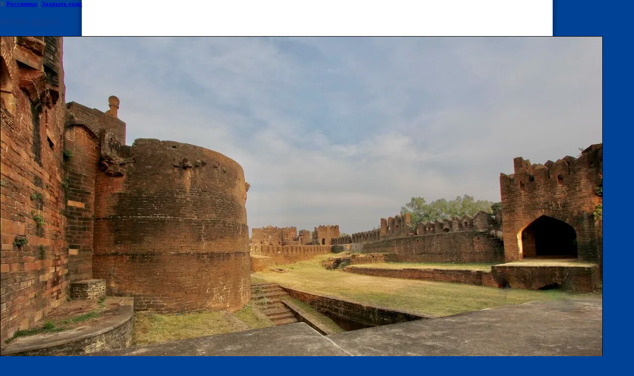

--- FILE ---
content_type: text/html; charset=utf-8
request_url: https://rossyanka.ru/bidar_fort_photos/image/23
body_size: 2961
content:
<html>
<head>
<meta name="google-site-verification" content="SrjWrYx7m550nzbblThVnya5jMbphF7affo__CS8SGM" />
<meta name="yandex-verification" content="a0371b1cb82bbecd" />

            <!-- 46b9544ffa2e5e73c3c971fe2ede35a5 -->
            <script src='/shared/s3/js/lang/ru.js'></script>
            <script src='/shared/s3/js/common.min.js'></script>
        <link rel='stylesheet' type='text/css' href='/shared/s3/css/calendar.css' /><link rel='stylesheet' type='text/css' href='/shared/highslide-4.1.13/highslide.min.css'/>
<script type='text/javascript' src='/shared/highslide-4.1.13/highslide.packed.js'></script>
<script type='text/javascript'>
hs.graphicsDir = '/shared/highslide-4.1.13/graphics/';
hs.outlineType = null;
hs.showCredits = false;
hs.lang={cssDirection:'ltr',loadingText:'Загрузка...',loadingTitle:'Кликните чтобы отменить',focusTitle:'Нажмите чтобы перенести вперёд',fullExpandTitle:'Увеличить',fullExpandText:'Полноэкранный',previousText:'Предыдущий',previousTitle:'Назад (стрелка влево)',nextText:'Далее',nextTitle:'Далее (стрелка вправо)',moveTitle:'Передвинуть',moveText:'Передвинуть',closeText:'Закрыть',closeTitle:'Закрыть (Esc)',resizeTitle:'Восстановить размер',playText:'Слайд-шоу',playTitle:'Слайд-шоу (пробел)',pauseText:'Пауза',pauseTitle:'Приостановить слайд-шоу (пробел)',number:'Изображение %1/%2',restoreTitle:'Нажмите чтобы посмотреть картинку, используйте мышь для перетаскивания. Используйте клавиши вперёд и назад'};</script>
<link rel="icon" href="/favicon.ico" type="image/x-icon">

<!--s3_goal-->
<script src="/g/s3/goal/1.0.0/s3.goal.js"></script>
<script>new s3.Goal({map:{"48705":{"goal_id":"48705","object_id":"617611","event":"submit","system":"metrika","label":"83dfc3371c063abc","code":"anketa"},"100306":{"goal_id":"100306","object_id":"207411","event":"submit","system":"metrika","label":"83bb247cf63669c1","code":"anketa"},"146508":{"goal_id":"146508","object_id":"190908","event":"submit","system":"metrika","label":"1a70a69ddf0592fa","code":"anketa"},"443507":{"goal_id":"443507","object_id":"208211","event":"submit","system":"metrika","label":"184f21bb3ceabc73","code":"anketa"},"443707":{"goal_id":"443707","object_id":"24635507","event":"submit","system":"metrika","label":"c96dffdf9a68e5e9","code":"anketa"},"616507":{"goal_id":"616507","object_id":"8902611","event":"submit","system":"metrika","label":"bc8bf4e3d821822e","code":"anketa"},"616707":{"goal_id":"616707","object_id":"8902411","event":"submit","system":"metrika","label":"c4b021da8f376afe","code":"anketa"}}, goals: [], ecommerce:[]});</script>
<!--/s3_goal-->
<title>Внутри форта | Фото форта Бидар</title>
<!-- assets.top -->
<script src="/g/libs/nocopy/1.0.0/nocopy.for.all.js" ></script>
<!-- /assets.top -->

<link href="/t/v499/images/styles.css" rel="stylesheet" type="text/css">
<meta name="description" content="Внутри форта | За свою историю в качестве столицы Бахманийского султаната Бидар стал свидетелем большого количества событий. Русский путешественник Афанасий Никитин, побывавший здесь в период 1469-1472 гг ярко описывает свои впечатления в &quot;Хождении за три моря&quot;. Рассказ с фото о форте.">
<meta name="keywords" content="Внутри форта | история, столица, бахманийского, султанат, царства баридов, форт бидар, крепостных стен, дворцы, тахт, таркаш, рангин, гаган, русский, путешественник, афанасий, никитин, побывавший, описывает, впечатления, путевых заметок, хождение, три моря, посмотрим, фото">
<meta name="robots" content="all">
<meta name="revisit-after" content="31 days">
<meta http-equiv="Content-Type" content="text/html; charset=UTF-8">
<meta name="viewport" content="width=device-width, initial-scale=1.0, maximum-scale=1.0, user-scalable=no">
</head>

<body bgcolor="#ffffff" text="#000000">

<style>
body, td { font-size:13px; font-family:verdana; }
img { border: 1px solid #c0c0c0; max-width: 100%;width: auto;height: auto;}
a.back { font-weight: bold; color: #0000cc; text-decoration: underline; }
</style>


&copy; <a class="back" href="http://rossyanka.ru/">Россиянка</a> | <a class="back" href="javascript:window.close();">Закрыть окно</a> 

<h3>Внутри форта</h3>

<img style="border: 1px solid black" src="/d/bidar12.jpg">

<br><br clear=all>



<br><br clear=all>

&copy; <a class="back" href="http://rossyanka.ru/">Россиянка</a>
<br><br clear=all>


<!-- assets.bottom -->
<!-- </noscript></script></style> -->
<script src="/my/s3/js/site.min.js?1768978399" ></script>
<script src="https://cp.onicon.ru/loader/51c1974872d22cce58000c64.js" data-auto async></script>
<!-- Yandex.Metrika counter -->
<script type="text/javascript">
    (function(m,e,t,r,i,k,a){
        m[i]=m[i]||function(){(m[i].a=m[i].a||[]).push(arguments)};
        m[i].l=1*new Date();
        k=e.createElement(t),a=e.getElementsByTagName(t)[0],k.async=1,k.src=r,a.parentNode.insertBefore(k,a)
    })(window, document,'script','//mc.yandex.ru/metrika/tag.js', 'ym');

    ym(49379596, 'init', {accurateTrackBounce:true, trackLinks:true, clickmap:true, params: {__ym: {isFromApi: 'yesIsFromApi'}}});
</script>
<noscript><div><img src="https://mc.yandex.ru/watch/49379596" style="position:absolute; left:-9999px;" alt="" /></div></noscript>
<!-- /Yandex.Metrika counter -->
<script >/*<![CDATA[*/
var megacounter_key="601a93fe8707330933d1484ed255aa68";
(function(d){
    var s = d.createElement("script");
    s.src = "//counter.megagroup.ru/loader.js?"+new Date().getTime();
    s.async = true;
    d.getElementsByTagName("head")[0].appendChild(s);
})(document);
/*]]>*/</script>
<script >/*<![CDATA[*/
$ite.start({"sid":488542,"vid":489834,"aid":532731,"stid":4,"cp":21,"active":true,"domain":"rossyanka.ru","lang":"ru","trusted":false,"debug":false,"captcha":3});
/*]]>*/</script>
<!-- /assets.bottom -->
</body>
</html>

--- FILE ---
content_type: text/css
request_url: https://rossyanka.ru/t/v499/images/styles.css
body_size: 5405
content:
@charset "utf-8";
/* CSS Document */
              
article, aside, details, figcaption, figure, footer, header, hgroup, nav, section { display: block; }
audio, canvas, video                                 { display: inline-block; }
.lt-ie8 audio, .lt-ie8 canvas, .lt-ie8 video                    { display:inline; min-height:0}
audio:not([controls])                                 { display: none; }
[hidden]                                       { display: none; }

html, body, div, span, h1, h2, h3, h4, h5, h6, p, em, strong, sub, sup, b, u, i, dl, dt, dd, ol, ul, li, form, label, tbody, tfoot, thead, tr, th, td, article, aside, canvas, details, figcaption, figure, footer, header, hgroup, menu, nav, section, summary, time, mark, audio, video {
      margin: 0;
      padding: 0;
      border: 0;
      outline: 0;
      background: transparent;
      font-size: 100%;
              }

img { padding: 0; outline: 0; background: transparent; font-size: 100%}

html             { font-size: 100%; overflow-y: scroll; height:100%; min-width:980px;}
html, button, input, select, textarea { font-family: sans-serif; color: #222; }
body             { margin:0; padding:0; height:100%; min-width:980px; background: #004296 url(body-bg01.jpg) center top repeat-y; text-align: left; line-height: 1.25; color: #575757; font: 14px Tahoma, Geneva, sans-serif; background-size: 1438px 84px;}

a               { color: #2080c7;  margin: 0; padding: 0; font-size: 100%; background: transparent; text-decoration:underline;}
a:visited           { color: #2080c7; }
a:hover           { color: #2080c7; text-decoration:none }
a:focus            { outline: thin dotted; }
a:hover, a:active       { outline: 0; }
abbr[title]         { border-bottom: 1px dotted; }
b, strong           { font-weight: bold; }
dfn             { font-style: italic; }
hr               { display: block; height: 1px; border: 0; border-top: 1px solid #ccc; margin: 1em 0; padding: 0; }
ins              { background: #ff9; color: #000; text-decoration: none; }
mark             { background: #ff0; color: #000; font-style: italic; font-weight: bold; }
pre, code, kbd, samp     { font-family: monospace, serif; font-size: 1em; }
pre             { white-space: pre; white-space: pre-wrap;}

q               { quotes: none; }
q:before, q:after       { content: ""; content: none; }
small             { font-size: 85%; }
sub, sup           { font-size: 75%; line-height: 0; position: relative; vertical-align: baseline; }
sup             { top: -0.5em; }
sub             { bottom: -0.25em; }

p, pre, blockquote, dl      { margin: 1em 0;}

ul, ol            { margin: 1em 0; padding: 0 0 0 40px; }
dd               { margin: 0 0 0 40px; }
nav ul, nav ol        { list-style: none; list-style-image: none; margin: 0; padding: 0; }

img             { vertical-align: middle; }
svg:not(:root)         { overflow: hidden; }
figure             { margin: 0; }

form            { margin: 0; }
fieldset           { border: 0; margin: 0; padding: 0; border: 1px solid gray; }

label             { cursor: pointer; }
legend            { border: 0; padding: 0; white-space: normal; }
.lt-ie8 legend         { margin-left:7px}
button, input, select, textarea { font-size: 100%; margin: 0; vertical-align: baseline; }
.lt-ie8 button, input, select, textarea{ vertical-align: middle;} 
button, input { line-height: normal; }
button, input[type="button"], input[type="reset"], input[type="submit"] { cursor: pointer; }
.lt-ie8 button, input[type="button"], input[type="reset"], input[type="submit"]{ overflow:visible;}
button[disabled], input[disabled] { cursor: default; }
input[type="checkbox"], input[type="radio"] { box-sizing: border-box; padding: 0;}
.lt-ie8 input[type="checkbox"], input[type="radio"] { width: 13px; height: 13px;}
textarea { overflow: auto; vertical-align: top; resize: vertical; }

h1,h2,h3,h4,h5,h6 { font-family:Tahoma, Geneva, sans-serif; color:#1a3e88; font-weight:normal; font-style:normal;}
h1 { font-size: 22px; margin:0 0 15px; }
h2 { font-size: 20px; margin: 0.83em 0;}
h3 { font-size: 18px; margin: 1.0em 0;}
h4 { font-size: 16px; margin: 1.33em 0;}
h5 { font-size: 14px; margin: 1.5em 0;}
h6 { font-size: 12px; margin: 1.67em 0;}


.site-header a img {  border:none;}

.thumb    {color:#000000}

.YMaps { color:#000; }

.isearch, .button{ margin:0; padding:0; border:0; border-spacing:0; border-collapse:collapse; vertical-align:top}


/* MAIN
-------------------------------*/
/*.header-bg { position: absolute; left: 0; top: 0; right: 0; height: 1304px; background:url(header-bg-left.png) center top repeat-x; z-index: -1;}*/
.header-bg { position: absolute; left: 0; top: 0; right: 0; height: 465px; background: linear-gradient(360deg, rgb(0 66 152) 0%, rgb(0 71 159) 40%, rgb(0 96 196) 100%); z-index: -1;}

#site-wrap { height:auto !important; height:100%; min-height:100%; margin:0 auto -477px;position: relative; background:url(header_new_02.jpg) center top no-repeat; background-size: 1438px 998px;}
  #site-wrap-in { width: 950px; margin: auto; min-height: 800px}

  .clear-footer { clear:both; height:182px;}



/* HEADER
-------------------------------*/
.site-header { height:330px; position:relative; z-index: 10; background: url(header_pic.png) 0 0 no-repeat;}

  /* SLOGAN
  -------------------------------*/
  .site-slogan{position:absolute; left:0; top:0; color:#fff;}
    .site-slogan p{margin:0;}
  
  /* PHONE
  -------------------------------*/
  .site-phone{ position:absolute; right:2px; bottom:18px; font: 15px/12px Tahoma, Geneva, sans-serif; color:#193668; text-align:right; z-index: 10;}
    .site-phone a{ color:#193668; text-decoration:none}
    .site-phone a:hover{ color:#193668; text-decoration:underline}
    .site-phone p { margin:0; padding:0;}

  /* TOP-MENU
  -------------------------------*/    
  .top-menu{ margin:0; padding:199px 0 0 0; list-style:none; font-size: 0; text-align: center; height:26px; }
    .top-menu li{ display: inline-block; font:normal 14px/26px Tahoma, Geneva, sans-serif;}
    .top-menu li + li{ background:url(top-menu-line.png) left center no-repeat;}
    .top-menu li:hover + li{ background:none;}
    .lt-ie8 .top-menu li{ display: inline; min-height: 0 }
      .top-menu li a{ display:block; color:#fff; text-decoration:none;}
      .top-menu li a:hover{ color:#fff; text-decoration:none; cursor:pointer; background:url(top-menu-h-left.png) left top no-repeat;}  
        .top-menu li a > span{ display:block; padding:0 15px;}  
        .top-menu li a:hover > span{ background:url(top-menu-h-right.png) right top no-repeat;}  

.mt_nav {
	background: url(top_menu_bg.png) 0 0 no-repeat;
	background-size: 100% 100%;
	padding: 8px 0 9px;
}
#menu_t{position: relative;}      
#menu_t, #menu_t ul, #menu_t li { margin:0; padding:0; list-style:none; font-size:0px; line-height:0px; }

#menu_t { margin:0; padding:0; list-style:none; font-size: 0; text-align: center;}

#menu_t ul { display:none; position:absolute; width:200px; background:#025baf; margin:10px 0 0 0; z-index:10000; }

#menu_t ul ul { margin:0 0 0 1px; }

#menu_t li { display: inline-block; font:normal 14px/26px Tahoma, Geneva, sans-serif;}
#menu_t li + li{ background:url(top-menu-line.png) left center no-repeat;}
#menu_t li:hover + li{ background:none;}
.lt-ie8 #menu_t > li{ display: inline; min-height: 0 }

#menu_t li a { display:block; color:#fff; text-decoration:none;}
#menu_t li span { display:block; padding:0 15px;}

#menu_t li a:hover,#menu_t li a.over { color:#fff; text-decoration:none; cursor:pointer; background:url(top-menu-h-left.png) left top no-repeat;}
#menu_t li a:hover span,#menu_t li a.over span { background:url(top-menu-h-right.png) right top no-repeat;}

#menu_t li li { display:block; border-top:1px solid #1072ca; padding:0; margin:0; text-align:left; line-height:normal; background:none; }
#menu_t li li:first-child { border-top:none; }
#menu_t li li a:hover,#menu_t li li a.over {background:#ff732e; color:#fff;}
#menu_t li li a {display:block; margin:0; background:none; color:#fff; font-size:12px; padding:5px 6px; text-decoration:none; height:auto;}      

/* CONTENT
-------------------------------*/
.site-content-wrap { width:100%; min-height:0; position:relative; z-index: 1; background: url(content_bg.png) 0 0 no-repeat;}
  .site-content-wrap:after{ content:'.'; clear:both; height:0; visibility:hidden; display:block;}

  /* MIDDLE COLUMN
  -------------------------------*/
  .site-content-middle{ float:left; width:100%}
    .site-content-middle-in{margin-right:254px}
      .site-content-middle-in-2{ padding:19px 29px 22px 30px; font:9pt arial,helvetica,sans-serif; color:#000}
.site-content-middle-in-2 img { border: none;}
  
        /* SITE-PATH
        -------------------------------*/
        .site-path { color:#ababab; font:normal 11px Tahoma, Geneva, sans-serif;}
          .site-path a { color:#7e7e7e; text-decoration:underline;}
          .site-path a:hover {color:#7e7e7e; text-decoration:none;}

      /* EDIT-BLOCK-MIDDLE
      -------------------------------*/
      .edit-block-middle-wrap { width:666px; }

        .edit-block-middle-title{ padding:6px 15px; margin:0 0 0 15px; background-color: #02458d; font:normal 19px Tahoma, Geneva, sans-serif; color:#fff;}
          
        .edit-block-middle-body{ padding:15px 0 21px 29px; font:normal 14px/18px Arial, Helvetica, sans-serif; color:#575757; min-height: 0; position: relative;}
        .edit-block-middle-body:after { content:'.'; clear:both; height:0; visibility:hidden; display:block;}
          .edit-block-middle-body a{  color:#575757;}
          .edit-block-middle-body a:hover{ color:#575757;}
          .edit-block-middle-pic { max-width: 177px; max-height: 156px; float: right; border: 2px solid #dedede; margin: -3px 0 0 28px;}      
    
      /* EDIT-BLOCK-MIDDLE-LINKS
      -------------------------------*/
      .edit-block-middle-links-body { padding:35px 29px 30px 29px; font:bold 12px Tahoma; color:#3163b6;}
        .edit-block-middle-links-body a, .edit-block-middle-links-body a:hover {color:#3163b6;}
    
  /* RIGHT COLUMN
  -------------------------------*/
  .site-content-right { width:244px; float:left; margin-left:-254px; padding: 0 10px 30px 0;}

    /* LOGO
    -------------------------------*/
    .site-logo{ margin: 22px 0 0 103px;}
      .site-logo img { border:none;}

    /* RIGHT-MENU
    -------------------------------*/  
    .right-menu-name { margin: 31px 0 0 0; padding: 0 18px; background:url(left-menu-bg-first.png) left top no-repeat; font: 14px/26px Tahoma, Geneva, sans-serif; color: #fff;}  
    .right-menu{ margin-top:3px; font:normal 15px Tahoma, Geneva, sans-serif;}
      .right-menu li{ margin-bottom: 2px; }
        .right-menu li a{ display:block; color:#fff; text-decoration:none; padding: 7px 17px; background:url(left-menu-bg.png) left top repeat-x #02458d;}
        .right-menu li a:hover{ color:#fff; text-decoration:none; cursor:pointer; background:url(left-menu-h-bg.png) left top repeat-x #ff732e;}  

    /* SITE-PLAYER
    -------------------------------*/  
    .site-player { padding-top: 27px;}  

    /* SITE-MAP
    -------------------------------*/  
    .site-map { padding: 25px 5px 0; }
    .site-map p a{ display: inline-block; margin-right: 3px; padding-right: 30px; text-decoration: none; font: bold 13px/16px Tahoma, Geneva, sans-serif; color: #0b2861; background:url(map.gif) right center no-repeat;}
    .site-map p a:hover { color: #0b2861; text-decoration: underline;}
    .site-map p{ display: inline-block; }
    /* SEARCH
    -------------------------------*/    
    .search-form { background:url(search.png) top left no-repeat; height:32px; width:244px; margin-top:26px; padding:0;}
      .search-form input[type=text]{  outline:none; float:left;border:none; padding:8px 0;margin:0 5px 0 17px; width:190px; height:14px; background:transparent; font: 13px Arial, Helvetica, sans-serif; color:#8b8b8b; }
      .search-form input[type=submit]{ outline:none; float:left;border:none; cursor:pointer; width:32px; height:32px;  background:transparent;}  

    /* ICONS
    -------------------------------*/
    .site-icons { padding: 20px 0 0 6px; font: 13px Tahoma, Geneva, sans-serif; color: #8b8b8b;}

    /* SITE-INFORMERS
    -------------------------------*/
    .site-informers { padding-top: 26px; text-align: center;}

    /* EDIT-BLOCK-RIGHT
    -------------------------------*/  
    .edit-block-right-wrap { margin-top: 34px; background-color: #02458d;}  
    .edit-block-right-wrap + .edit-block-right-wrap { margin-top: 10px;}
      .edit-block-right-title{ padding:8px 9px 0; margin:0; font:bold 13px Tahoma, Geneva, sans-serif; color:#fff;}
        .edit-block-right-title a, .edit-block-right-title a:hover { color: #fff;}
        
      .edit-block-right-body{ padding:9px 9px 11px; font:normal 13px Tahoma, Geneva, sans-serif; color:#bbd5fe;}
        .edit-block-right-body a{ color:#bbd5fe;}
        .edit-block-right-body a:hover{ color:#bbd5fe;}  
        .edit-block-right-body p:first-child { margin:0;}

    /* VOTE
    -------------------------------*/
    .vote-wrap { font: normal 12px Arial, Helvetica, sans-serif; color: #8a8a8a; margin-top: 30px;}  
      .vote-name { margin: 0; padding: 0 18px; font: 16px/32px Tahoma, Geneva, sans-serif; color: #fff; background:url(left-menu-bg-first.png) left top no-repeat;}  
      .vote-title { padding: 11px 19px 0; font: 13px Tahoma, Geneva, sans-serif; color: #757575; display:block;}  
      .vote-wrap form { margin:12px 19px 0;}
        .vote-wrap form input[type=radio], .vote-wrap form input[type=checkbox] { margin:4px 4px 4px 0}
      .vote-question { display: block; padding: 10px 0 0 0; font: bold 12px Arial, Helvetica, sans-serif; color: #4d4d4d;}
      .vote-wrap form input[type=text] { }  
      .vote-wrap form input[type=submit] { width: 140px; height: 26px; margin: 19px 0 0 22px; padding: 0; border: 0; background: url(vote-button.png) left top no-repeat; text-align: left; overflow: hidden; text-indent: -100%;}                
    


/* FOOTER
-------------------------------*/
.site-footer { background:url(footer-bg.png) left top repeat-x;}
  .site-footer-in { background:url(footer_bg1.jpg) center top no-repeat;  }
    .site-footer-in-2 { width: 950px; height:477px; margin:0 auto; position:relative; padding-top: 294px; box-sizing: border-box;}
    
    
	.footer-left {
		float: left; margin: 8px 0 0 19px;
		width: 200px;
	}

	/* SITE-NAME
	-------------------------------*/
	.site-name{ font: 11px Tahoma, Geneva, sans-serif; color:#969696;}
	
	.site-phone-bottom2{ padding-top: 10px; font: 13px/21px Tahoma, Geneva, sans-serif; color:#6b6b6b; text-align:right;}
    .site-phone-bottom2 a{ color:#6b6b6b; text-decoration:none}
    .site-phone-bottom2 a:hover{ color:#6b6b6b; text-decoration:underline}
    .site-phone-bottom2 p { margin:0; padding:0;}
  
  .footer-right {
  	float: right;
	margin: 9px 20px 0 0;
    text-align: right;
    width: 200px;
  }
  
  /* COPYRIGHT
  -------------------------------*/
  .site-copyright{ font: 11px Tahoma, Geneva, sans-serif; color:#969696;}
    .site-copyright span{ font:normal 11px Arial, Helvetica, sans-serif !important}
    .site-copyright a{color:#7a7a7a; text-decoration:underline;}
    .site-copyright a:hover{ color:#7a7a7a; text-decoration:none;}

  /* COUNTERS
  -------------------------------*/
  .site-counters{ padding-top: 10px;}

  /* PHONE
  -------------------------------*/
  .site-phone-bottom{ text-align: center; overflow: hidden; font: 13px/21px Tahoma, Geneva, sans-serif; color:#6b6b6b; padding-top: 5px;}
    .site-phone-bottom a{ color:#6b6b6b; text-decoration:none}
    .site-phone-bottom a:hover{ color:#6b6b6b; text-decoration:underline}
    .site-phone-bottom p { margin:0; padding:0;}


  /* BOTTOM-MENU
  -------------------------------*/    
  .bottom-menu{ margin:0; padding:14px 21px 16px; list-style:none; font-size: 0; text-align: right; background: url(mb_line.png) 0 100% repeat-x;}
    .bottom-menu li{ display: inline-block; padding-left: 19px; font:normal 12px Tahoma, Geneva, sans-serif;}
    .lt-ie8 .bottom-menu li{ display: inline; min-height: 0 }
      .bottom-menu li a{ display:block; color:#454545; text-decoration:none;}
      .bottom-menu li a:hover{ color:#0b2861; text-decoration:none; cursor:pointer;}  

  
  
/* tables */

table.table0 { border-collapse:collapse;}
table.table0 td { padding:5px; border: none}


table.table1 { border-collapse:collapse;}
table.table1 tr:hover {background: #e0e0e0; }
/*table.table1 tr:hover{ color:#fff}
table.table1 tr:hover a{ color:#fff}*/
table.table1 td { padding:5px; border: 1px solid #7f7f7f;}
table.table1 td p { margin:0px; padding:0px;}  


table.table2 { border-collapse:collapse;}
/*table.table2 tr + tr:hover{ color:#fff;}
table.table2 tr + tr:hover a{ color:#fff;}*/
table.table2 tr:hover {background: #e0e0e0}
table.table2 td { padding:5px; border: 1px solid #261001;}
table.table2 th { padding:8px 5px; border: 1px solid #261001; background:#e0e0e0; text-align:left;}
/*table.table2 th{ color:#fff}*/

/* GALLERY */

table.gallery {border-spacing:10px; border-collapse:separate;}
table.gallery td img {}







#menu_r, #menu_r ul, #menu_b li {
  margin:0;
  padding:0;
  list-style:none;
  font-size:0px;
  line-height:0px;
}

#menu_r {margin-top:3px;}

#menu_r ul {
  display: none;
  position: absolute;
  width: 200px;
  margin: 0 0 0 -1px;
  z-index: 1000;
}

#menu_r ul ul {
  margin: 0 0 0 -1px;  
}

#menu_r li {margin-bottom: 2px;}

#menu_r li a {display:block; color:#fff; text-decoration:none; padding: 7px 17px; background:url(left-menu-bg.png) left top repeat-x #02458d; font:normal 14px Tahoma, Geneva, sans-serif;}

#menu_r li a:hover, #menu_r li a.over {color:#fff; text-decoration:none; cursor:pointer; background:url(left-menu-h-bg.png) left top repeat-x #ff732e;}


#menu_r li li a {background: #ff732e; font:normal 14px Tahoma, Geneva, sans-serif;}
#menu_r li li a:hover, #menu_r li li a.over {background:url(left-menu-bg.png) left top repeat-x #02458d;}




.tour {
  padding: 0 0 10px;
}
.tour h2 {
  padding: 6px 15px;
  margin: 0 0 10px;
  background: #02458D;
  font: normal 19px Tahoma, Geneva, sans-serif;
  color: #fff;
}
.tour-slideshow {
  position: relative;
  float: right;
  width: 368px;
  height: 240px;
  margin: 0 0 0 15px;
}
.tour-slideshow img {
    position: absolute;
    top: 0;
    left: 0;
    z-index: 8;
    display: none;
    width: 354px;
    height: 234px;
    border: 2px solid #dedede;
    padding: 1px;
}
.tour-slideshow img.active {
    z-index:10;
    display: block;
}
.tour-slideshow img.last-active {
  z-index:9;
}
.tour-body {
  padding: 0 0 0 15px;
}
.clear-all {
  clear: both;
  height: 0;
  font-size: 0;
  line-height: 0;
}

--- FILE ---
content_type: text/javascript
request_url: https://counter.megagroup.ru/601a93fe8707330933d1484ed255aa68.js?r=&s=1280*720*24&u=https%3A%2F%2Frossyanka.ru%2Fbidar_fort_photos%2Fimage%2F23&t=%D0%92%D0%BD%D1%83%D1%82%D1%80%D0%B8%20%D1%84%D0%BE%D1%80%D1%82%D0%B0%20%7C%20%D0%A4%D0%BE%D1%82%D0%BE%20%D1%84%D0%BE%D1%80%D1%82%D0%B0%20%D0%91%D0%B8%D0%B4%D0%B0%D1%80&fv=0,0&en=1&rld=0&fr=0&callback=_sntnl1769026195286&1769026195286
body_size: 84
content:
//:1
_sntnl1769026195286({date:"Wed, 21 Jan 2026 20:09:55 GMT", res:"1"})